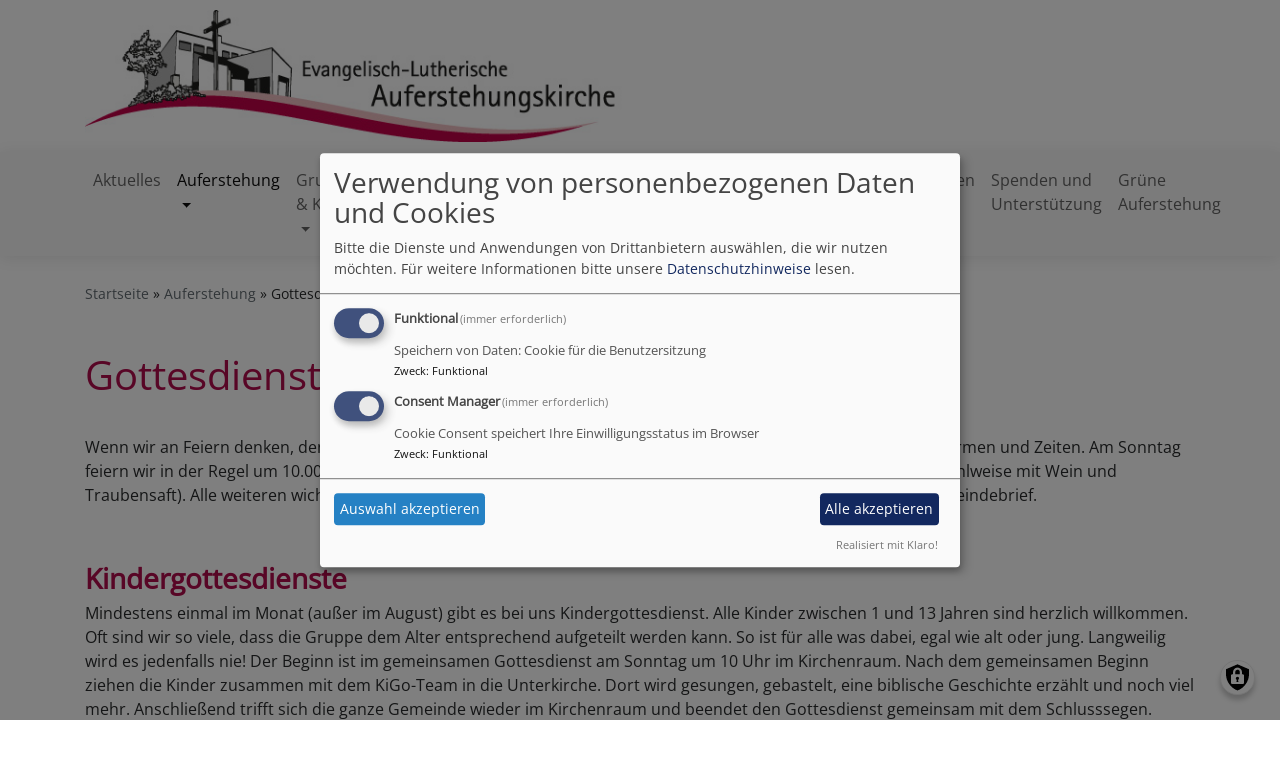

--- FILE ---
content_type: text/html; charset=UTF-8
request_url: https://www.auferstehungskirche-augsburg.de/auferstehung/gottesdienste
body_size: 8176
content:
<!DOCTYPE html>
<html lang="de" dir="ltr" prefix="content: http://purl.org/rss/1.0/modules/content/  dc: http://purl.org/dc/terms/  foaf: http://xmlns.com/foaf/0.1/  og: http://ogp.me/ns#  rdfs: http://www.w3.org/2000/01/rdf-schema#  schema: http://schema.org/  sioc: http://rdfs.org/sioc/ns#  sioct: http://rdfs.org/sioc/types#  skos: http://www.w3.org/2004/02/skos/core#  xsd: http://www.w3.org/2001/XMLSchema# ">
  <head>
    <meta charset="utf-8" />
<noscript><style>form.antibot * :not(.antibot-message) { display: none !important; }</style>
</noscript><meta name="description" content="Wenn wir an Feiern denken, denken wir zu allererst an den Gottesdienst. Die Anlässe sind so verschieden wie die Formen und Zeiten. Am Sonntag feiern wir in der Regel um 10.00 Uhr Gottesdienst. Mindestens im Monat feiern wir Gottesdienst mit Abendmahl (wahlweise mit Wein und Traubensaft). Alle weiteren wichtigen Informationen zum Gottesdienst finden sich im Gottesdienstplan und im Gemeindebrief.  " />
<meta property="og:url" content="https://www.auferstehungskirche-augsburg.de/auferstehung/gottesdienste" />
<meta property="og:title" content="Gottesdienste" />
<meta property="og:description" content="Wenn wir an Feiern denken, denken wir zu allererst an den Gottesdienst. Die Anlässe sind so verschieden wie die Formen und Zeiten. Am Sonntag feiern wir in der Regel um 10.00 Uhr Gottesdienst. Mindestens im Monat feiern wir Gottesdienst mit Abendmahl (wahlweise mit Wein und Traubensaft). Alle weiteren wichtigen Informationen zum Gottesdienst finden sich im Gottesdienstplan und im Gemeindebrief.  " />
<meta name="Generator" content="Drupal 10 (https://www.drupal.org)" />
<meta name="MobileOptimized" content="width" />
<meta name="HandheldFriendly" content="true" />
<meta name="viewport" content="width=device-width, initial-scale=1.0" />
<link rel="icon" href="/themes/custom/vk_blockly/favicon.ico" type="image/gif" />
<link rel="canonical" href="https://www.auferstehungskirche-augsburg.de/auferstehung/gottesdienste" />
<link rel="shortlink" href="https://www.auferstehungskirche-augsburg.de/node/104" />

    <title>Gottesdienste | Auferstehungskirche Augsburg</title>
    <link rel="stylesheet" media="all" href="/sites/www.auferstehungskirche-augsburg.de/files/css/css_dBSfUJO_ToRfIXtH_swUBlvEhtYQeX0b-bveYS8Iuaw.css?delta=0&amp;language=de&amp;theme=vk_blockly&amp;include=eJxNilsOgCAMBC-E6ZEMjzUSCiUFidzeyIfxZ2cyWS8s6uSmgMNe3E1iq0Jr_77JgGoMMG22jkzONpiR9pfkJVcpKL2txOITz-9ygiuUMkK0D54PK3w" />
<link rel="stylesheet" media="all" href="/sites/www.auferstehungskirche-augsburg.de/files/css/css_LWutVn63JNehXlmRccH3-zID6DniJkkn2Z2gWFGqJfU.css?delta=1&amp;language=de&amp;theme=vk_blockly&amp;include=eJxNilsOgCAMBC-E6ZEMjzUSCiUFidzeyIfxZ2cyWS8s6uSmgMNe3E1iq0Jr_77JgGoMMG22jkzONpiR9pfkJVcpKL2txOITz-9ygiuUMkK0D54PK3w" />

      <link rel="stylesheet" href="https://www.auferstehungskirche-augsburg.de/sites/www.auferstehungskirche-augsburg.de/files/theme/open-sans.css" />
      <link rel="stylesheet" href="https://www.auferstehungskirche-augsburg.de/sites/www.auferstehungskirche-augsburg.de/files/theme/vk_blockly_custom.css" />
      <script src="/libraries/klaro/dist/klaro-no-translations-no-css.js?t940ul" defer id="klaro-js"></script>

  </head>
  <body class="path-node page-node-type-page">
        <a href="#main-content" class="visually-hidden focusable skip-link">
      Direkt zum Inhalt
    </a>
    
      <div class="dialog-off-canvas-main-canvas" data-off-canvas-main-canvas>
    <div class="layout-container">
<div id="debug">Debug: </div>
        <header role="banner" id="vk_blockly_header">


    
    
    <div class="container">
        <div class="row">
                                </div>
        <div class="row">


                                                <div class="col-sm-6">
                        <a href="/" title="Startseite" rel="home">
                            <img src="/sites/www.auferstehungskirche-augsburg.de/files/auferstehungskirche_augsburg_0.jpg" alt="Startseite" class="img-fluid site-logo" />
                        </a>
                    </div>
                                                <div class="col-sm-6 site-and-slogan">
                    <div class="site-name align-middle"><a href="/" title="Startseite" rel="home">Auferstehungskirche Augsburg</a></div>

                                            <div class="site-slogan">evangelisch im www</div>
                                        </div>
                            

            

        </div>
    </div>



    </header>

    
    

<nav role="navigation" aria-labelledby="block-vk-blockly-main-menu-menu" id="block-vk-blockly-main-menu" class="navbar navbar-toggleable-md navbar-light nav-bg container-fluid sticky-top">
<div class="container">

                        
    <h2 class="visually-hidden" id="block-vk-blockly-main-menu-menu">Hauptnavigation</h2>
    


       


    <button class="navbar-toggler navbar-toggler-left" type="button" data-toggle="collapse" data-target="#navbarSupportedContent" aria-controls="navbarSupportedContent" aria-expanded="false" aria-label="Toggle navigation">
        <span class="navbar-toggler-icon"></span>
    </button>
    <a class="navbar-brand" href="#">&nbsp;</a>
    <div class="collapse navbar-collapse col" id="navbarSupportedContent">
        <ul block="menu" class="navbar-nav mr-auto">                                                                                 <li class="nav-item">

                                            <a href="/" title="" class="nav-link" data-drupal-link-system-path="&lt;front&gt;">Aktuelles</a>
                    
                </li>
                                                                                <li class="nav-item active dropdown mega-dropdown">

                                            <a href="/auferstehung" class="nav-link dropdown-toggle" data-toggle="dropdown" aria-haspopup="true" aria-expanded="false" data-drupal-link-system-path="node/29">Auferstehung</a>
                        
                        <div class="row dropdown-menu mega-dropdown-menu">
                        <div class="col-sm-12 main-item-wrapper"><a href="/auferstehung" class="main-item" data-drupal-link-system-path="node/29">Auferstehung</a></div>
                                                                                 <div class="col-sm-3 flex-column">
                               <ul class="nav flex-column">
                                <a href="/auferstehung/feiern" title="" class="nav-link level1" data-drupal-link-system-path="node/24">Feiern</a>

                                                               </ul>
                            </div>

                                                                                 <div class="active col-sm-3 flex-column">
                               <ul class="nav flex-column">
                                <a href="/auferstehung/gottesdienste" class="nav-link level1 is-active" data-drupal-link-system-path="node/104" aria-current="page">Gottesdienste</a>

                                                               </ul>
                            </div>

                                                                                 <div class="col-sm-3 flex-column">
                               <ul class="nav flex-column">
                                <a href="/auferstehung/menschen-auferstehung" class="nav-link level1" data-drupal-link-system-path="node/101">Menschen in Auferstehung</a>

                                                               </ul>
                            </div>

                                                                                 <div class="col-sm-3 flex-column">
                               <ul class="nav flex-column">
                                <a href="/auferstehung/geschichte" class="nav-link level1" data-drupal-link-system-path="node/86">Geschichte</a>

                                                               </ul>
                            </div>

                                                                                 <div class="col-sm-3 flex-column">
                               <ul class="nav flex-column">
                                <a href="/auferstehung/raeume-auferstehung" title="Angebote für Feiernn und Seminare" class="nav-link level1" data-drupal-link-system-path="node/163">Räume in Auferstehung</a>

                                                               </ul>
                            </div>

                                                </div>

                    
                </li>
                                                                                <li class="nav-item dropdown mega-dropdown">

                                            <a href="/gruppen-kreise" class="nav-link dropdown-toggle" data-toggle="dropdown" aria-haspopup="true" aria-expanded="false" data-drupal-link-system-path="node/44">Gruppen &amp; Kreise</a>
                        
                        <div class="row dropdown-menu mega-dropdown-menu">
                        <div class="col-sm-12 main-item-wrapper"><a href="/gruppen-kreise" class="main-item" data-drupal-link-system-path="node/44">Gruppen &amp; Kreise</a></div>
                                                                                 <div class="col-sm-3 flex-column">
                               <ul class="nav flex-column">
                                <a href="/gruppen-kreise/jungschar" class="nav-link level1" data-drupal-link-system-path="node/88">Jungschar</a>

                                                               </ul>
                            </div>

                                                                                 <div class="col-sm-3 flex-column">
                               <ul class="nav flex-column">
                                <a href="/gruppen-kreise/konfirmandenarbeit" title="" class="nav-link level1" data-drupal-link-system-path="node/63">Konfirmanden</a>

                                                               </ul>
                            </div>

                                                                                 <div class="col-sm-3 flex-column">
                               <ul class="nav flex-column">
                                <a href="/gruppen-kreise/jugendgruppe" title="" class="nav-link level1" data-drupal-link-system-path="node/47">Jugendgruppe</a>

                                                               </ul>
                            </div>

                                                                                 <div class="col-sm-3 flex-column">
                               <ul class="nav flex-column">
                                <a href="/gruppen-kreise/hauskreis-ab-25-jahren" class="nav-link level1" data-drupal-link-system-path="node/50">Hauskreise</a>

                                                               </ul>
                            </div>

                                                                                 <div class="col-sm-3 flex-column">
                               <ul class="nav flex-column">
                                <a href="/gruppen-kreise/frauen" title="" class="nav-link level1" data-drupal-link-system-path="node/49">Frauentreff</a>

                                                               </ul>
                            </div>

                                                                                 <div class="col-sm-3 flex-column">
                               <ul class="nav flex-column">
                                <a href="/gruppen-kreise/seniorenkreis" title="" class="nav-link level1" data-drupal-link-system-path="node/51">Seniorenkreis</a>

                                                               </ul>
                            </div>

                                                                                 <div class="col-sm-3 flex-column">
                               <ul class="nav flex-column">
                                <a href="/gruppen-kreise/gedaechtnistraining" class="nav-link level1" data-drupal-link-system-path="node/102">Gedächtnistraining</a>

                                                               </ul>
                            </div>

                                                </div>

                    
                </li>
                                                                                <li class="nav-item dropdown mega-dropdown">

                                            <a href="/musik" class="nav-link dropdown-toggle" data-toggle="dropdown" aria-haspopup="true" aria-expanded="false" data-drupal-link-system-path="node/53">Musik</a>
                        
                        <div class="row dropdown-menu mega-dropdown-menu">
                        <div class="col-sm-12 main-item-wrapper"><a href="/musik" class="main-item" data-drupal-link-system-path="node/53">Musik</a></div>
                                                                                 <div class="col-sm-3 flex-column">
                               <ul class="nav flex-column">
                                <a href="/musik/floetengruppe-0" class="nav-link level1" data-drupal-link-system-path="node/55">Flötengruppe</a>

                                                               </ul>
                            </div>

                                                                                 <div class="col-sm-3 flex-column">
                               <ul class="nav flex-column">
                                <a href="/musik/phoenix-orchester" class="nav-link level1" data-drupal-link-system-path="node/103">Phoenix-Orchester</a>

                                                               </ul>
                            </div>

                                                </div>

                    
                </li>
                                                                                <li class="nav-item dropdown mega-dropdown">

                                            <a href="/kindertagesstaette" class="nav-link dropdown-toggle" data-toggle="dropdown" aria-haspopup="true" aria-expanded="false" data-drupal-link-system-path="node/70">Kindertagesstätte</a>
                        
                        <div class="row dropdown-menu mega-dropdown-menu">
                        <div class="col-sm-12 main-item-wrapper"><a href="/kindertagesstaette" class="main-item" data-drupal-link-system-path="node/70">Kindertagesstätte</a></div>
                                                                                 <div class="col-sm-3 flex-column">
                               <ul class="nav flex-column">
                                <a href="/kindertagesstaette/herzlich-willkommen-auf-der-homepage-der-kita-auferstehung" class="nav-link level1" data-drupal-link-system-path="node/165">Kita Auferstehung</a>

                                                               </ul>
                            </div>

                                                                                 <div class="col-sm-3 flex-column">
                               <ul class="nav flex-column">
                                <a href="/kindertagesstaette/unser-team" class="nav-link level1" data-drupal-link-system-path="node/75">Unser Team</a>

                                                               </ul>
                            </div>

                                                                                 <div class="col-sm-3 flex-column">
                               <ul class="nav flex-column">
                                <a href="/kindertagesstaette/unsere-kindergartengruppen" class="nav-link level1" data-drupal-link-system-path="node/160">Unsere Kindergartengruppen</a>

                                                               </ul>
                            </div>

                                                                                 <div class="col-sm-3 flex-column">
                               <ul class="nav flex-column">
                                <a href="/kindertagesstaette/unsere-krippengruppen" class="nav-link level1" data-drupal-link-system-path="node/161">Unsere Krippengruppen</a>

                                                               </ul>
                            </div>

                                                                                 <div class="col-sm-3 flex-column">
                               <ul class="nav flex-column">
                                <a href="/kindertagesstaette/unsere-gemeinschaftsraeume" class="nav-link level1" data-drupal-link-system-path="node/162">Unsere Gemeinschaftsräume</a>

                                                               </ul>
                            </div>

                                                                                 <div class="col-sm-3 flex-column">
                               <ul class="nav flex-column">
                                <a href="/kindertagesstaette/unser-paedagogisches-konzept" class="nav-link level1" data-drupal-link-system-path="node/79">Unser pädagogisches Konzept</a>

                                                               </ul>
                            </div>

                                                                                 <div class="col-sm-3 flex-column">
                               <ul class="nav flex-column">
                                <a href="/kindertagesstaette/wichtige-kita-termine" class="nav-link level1" data-drupal-link-system-path="node/80">Wichtige KiTa-Termine</a>

                                                               </ul>
                            </div>

                                                                                 <div class="col-sm-3 flex-column">
                               <ul class="nav flex-column">
                                <a href="/kindertagesstaette/download" class="nav-link level1" data-drupal-link-system-path="node/81">Download</a>

                                                               </ul>
                            </div>

                                                                                 <div class="col-sm-3 flex-column">
                               <ul class="nav flex-column">
                                <a href="/kindertagesstaette/wissenswertes" class="nav-link level1" data-drupal-link-system-path="node/186">Wissenswertes</a>

                                                               </ul>
                            </div>

                                                </div>

                    
                </li>
                                                                                <li class="nav-item dropdown mega-dropdown">

                                            <a href="/buecherei" class="nav-link dropdown-toggle" data-toggle="dropdown" aria-haspopup="true" aria-expanded="false" data-drupal-link-system-path="node/28">Bücherei</a>
                        
                        <div class="row dropdown-menu mega-dropdown-menu">
                        <div class="col-sm-12 main-item-wrapper"><a href="/buecherei" class="main-item" data-drupal-link-system-path="node/28">Bücherei</a></div>
                                                                                 <div class="col-sm-3 flex-column">
                               <ul class="nav flex-column">
                                <a href="/buecherei/unsere-buecherei" class="nav-link level1" data-drupal-link-system-path="node/118">Unsere Bücherei</a>

                                                               </ul>
                            </div>

                                                                                 <div class="col-sm-3 flex-column">
                               <ul class="nav flex-column">
                                <a href="/buecherei/unsere-medien" class="nav-link level1" data-drupal-link-system-path="node/116">Unsere Medien</a>

                                                               </ul>
                            </div>

                                                                                 <div class="col-sm-3 flex-column">
                               <ul class="nav flex-column">
                                <a href="/buecherei/neuerwerbungen" class="nav-link level1" data-drupal-link-system-path="node/93">Neuerwerbungen</a>

                                                               </ul>
                            </div>

                                                                                 <div class="col-sm-3 flex-column">
                               <ul class="nav flex-column">
                                <a href="/buecherei/nutzerordnung" class="nav-link level1" data-drupal-link-system-path="node/115">Nutzerordnung</a>

                                                               </ul>
                            </div>

                                                </div>

                    
                </li>
                                                                                <li class="nav-item dropdown mega-dropdown">

                                            <a href="/beratung-und-hilfe" class="nav-link dropdown-toggle" data-toggle="dropdown" aria-haspopup="true" aria-expanded="false" data-drupal-link-system-path="node/10">Beratung &amp; Hilfe</a>
                        
                        <div class="row dropdown-menu mega-dropdown-menu">
                        <div class="col-sm-12 main-item-wrapper"><a href="/beratung-und-hilfe" class="main-item" data-drupal-link-system-path="node/10">Beratung &amp; Hilfe</a></div>
                                                                                 <div class="col-sm-3 flex-column">
                               <ul class="nav flex-column">
                                <a href="/beratung-und-hilfe/helfer-und-helferinnenkreis-aufwind" class="nav-link level1" data-drupal-link-system-path="node/89">Asylhelferkreis Aufwind</a>

                                                               </ul>
                            </div>

                                                                                 <div class="col-sm-3 flex-column">
                               <ul class="nav flex-column">
                                <a href="/beratung-und-hilfe/kinder-not" class="nav-link level1" data-drupal-link-system-path="node/40">Kinder in Not</a>

                                                               </ul>
                            </div>

                                                                                 <div class="col-sm-3 flex-column">
                               <ul class="nav flex-column">
                                <a href="/beratung-und-hilfe/seniorennetzwerk" class="nav-link level1" data-drupal-link-system-path="node/90">Seniorennetzwerk</a>

                                                               </ul>
                            </div>

                                                                                 <div class="col-sm-3 flex-column">
                               <ul class="nav flex-column">
                                <a href="/beratung-und-hilfe/sozialstation" class="nav-link level1" data-drupal-link-system-path="node/41">Sozialstation</a>

                                                               </ul>
                            </div>

                                                                                 <div class="col-sm-3 flex-column">
                               <ul class="nav flex-column">
                                <a href="/beratung-und-hilfe/gemeindegrab" class="nav-link level1" data-drupal-link-system-path="node/39">Gemeindegrab</a>

                                                               </ul>
                            </div>

                                                                                 <div class="col-sm-3 flex-column">
                               <ul class="nav flex-column">
                                <a href="/beratung-und-hilfe/evangelischer-verein" class="nav-link level1" data-drupal-link-system-path="node/38">Evangelischer Verein</a>

                                                               </ul>
                            </div>

                                                </div>

                    
                </li>
                                                                                <li class="nav-item dropdown mega-dropdown">

                                            <a href="/oekumene" class="nav-link dropdown-toggle" data-toggle="dropdown" aria-haspopup="true" aria-expanded="false" data-drupal-link-system-path="node/54">Ökumene</a>
                        
                        <div class="row dropdown-menu mega-dropdown-menu">
                        <div class="col-sm-12 main-item-wrapper"><a href="/oekumene" class="main-item" data-drupal-link-system-path="node/54">Ökumene</a></div>
                                                                                 <div class="col-sm-3 flex-column">
                               <ul class="nav flex-column">
                                <a href="/oekumene/arbeitskreis-bruecke" class="nav-link level1" data-drupal-link-system-path="node/95">Arbeitskreis Brücke</a>

                                                               </ul>
                            </div>

                                                                                 <div class="col-sm-3 flex-column">
                               <ul class="nav flex-column">
                                <a href="/oekumene/st-luke" class="nav-link level1" data-drupal-link-system-path="node/96">St. Luke</a>

                                                               </ul>
                            </div>

                                                                                 <div class="col-sm-3 flex-column">
                               <ul class="nav flex-column">
                                <a href="/oekumene/tansania" class="nav-link level1" data-drupal-link-system-path="node/97">Tansania</a>

                                                               </ul>
                            </div>

                                                                                 <div class="col-sm-3 flex-column">
                               <ul class="nav flex-column">
                                <a href="/oekumene/anglican-episcopal-church-st-boniface" class="nav-link level1" data-drupal-link-system-path="node/94">Anglican/Episcopal Church of St. Boniface</a>

                                                               </ul>
                            </div>

                                                                                 <div class="col-sm-3 flex-column">
                               <ul class="nav flex-column">
                                <a href="/oekumene/oekumenisch-durch-das-jahr" title="Ökumenische Termine im Jahreskreis in Hochzoll" class="nav-link level1" data-drupal-link-system-path="node/146">Ökumenisch durch das Jahr</a>

                                                               </ul>
                            </div>

                                                </div>

                    
                </li>
                                                                                <li class="nav-item">

                                            <a href="/veranstaltungen" class="nav-link" data-drupal-link-system-path="node/85">Veranstaltungen</a>
                    
                </li>
                                                                                <li class="nav-item">

                                            <a href="/spenden-und-unterstuetzung" title="Spenden, Kontoverbindung, Unterstützungsmöglichkeiten" class="nav-link" data-drupal-link-system-path="node/259">Spenden und Unterstützung</a>
                    
                </li>
                                                                                <li class="nav-item">

                                            <a href="/gruene-auferstehung" title="Umweltschutz, Nachhaltigkeit, Bewahrung der Schöpfung" class="nav-link" data-drupal-link-system-path="node/260">Grüne Auferstehung</a>
                    
                </li>
                    </ul>
        
    </div>






    </div>
</nav>



    

  <main role="main">
    <a id="main-content" tabindex="-1"></a>      
    



<!-- system_breadcrumb_block Region: pagetop_first - Block-ID: vk_blockly_breadcrumbs -->
<div class="container"><div class="row">

                    
<div id="block-vk-blockly-breadcrumbs" class="col paragraph-block align-items-stretch system_breadcrumb_block">
  
    
          <ol class="breadcrumb">
                    <li >
                                    <a href="/">Startseite</a>
                            </li>
                    <li >
                                    <a href="/auferstehung">Auferstehung</a>
                            </li>
                    <li >
                                    Gottesdienste
                            </li>
            </ol>

  </div>

  </div></div>
<div data-drupal-messages-fallback class="hidden"></div>



    <!--div class="layout-content"-->
        
    



<!-- page_title_block Region: content - Block-ID: vk_blockly_page_title -->
<div class="container"><div class="row">

                    
<div id="block-vk-blockly-page-title" class="col paragraph-block align-items-stretch page_title_block">
  
    
      
  <h1><span property="schema:name">Gottesdienste</span>
</h1>


  </div>

  </div></div>


<!-- system_main_block Region: content - Block-ID: vk_blockly_content -->
<!-- noNodePage:  -->
        <div id="block-vk-blockly-content" class="system_main_block">
            
                        
                            
<article data-history-node-id="104" about="/auferstehung/gottesdienste" typeof="schema:WebPage" class="node node--type-page node--view-mode-full">

  
      <span property="schema:name" content="Gottesdienste" class="hidden"></span>


  
  <div class="node__content">
    <div class="container"><div class="row"><div class="col vk_blockly_node_body">
                        <p>Wenn wir an Feiern denken, denken wir zu allererst an den Gottesdienst. Die Anlässe sind so verschieden wie die Formen und Zeiten. Am Sonntag feiern wir in der Regel um 10.00 Uhr Gottesdienst. Mindestens im Monat feiern wir Gottesdienst mit Abendmahl (wahlweise mit Wein und Traubensaft). Alle weiteren wichtigen Informationen zum Gottesdienst finden sich im Gottesdienstplan und im Gemeindebrief.</p>

<p>&nbsp;</p>

<h3><strong>Kindergottesdienste</strong></h3>

<p>Mindestens einmal im Monat (außer im August) gibt es bei uns Kindergottesdienst. Alle Kinder zwischen 1 und 13 Jahren sind herzlich willkommen. Oft sind wir so viele, dass die Gruppe dem Alter entsprechend aufgeteilt werden kann. So ist für alle was dabei, egal wie alt oder jung. Langweilig wird es jedenfalls nie! Der Beginn ist im gemeinsamen Gottesdienst am Sonntag um 10 Uhr im Kirchenraum. Nach dem gemeinsamen Beginn ziehen die Kinder zusammen mit dem KiGo-Team in die Unterkirche. Dort wird gesungen, gebastelt, eine biblische Geschichte erzählt und noch viel mehr. Anschließend trifft sich die ganze Gemeinde wieder im Kirchenraum und beendet den Gottesdienst gemeinsam mit dem Schlusssegen.</p>

<p>&nbsp;</p>

<h3><strong>AmPuls Gottesdienste</strong></h3>

<p><span style="">Pulsierende Gemeinschaft: Viermal im Jahr laden wir alle zwischen 0 und 99 Jahren zu einem entspannten Abendgottesdienst ein. Orgel und Gesangbuch machen dann Pause. Unsere Band sorgt mit frischen Liedern für den richtigen Ton, die Texte werden per Beamer zum Mitsingen an die Wand projeziert. Die Gottesdienste regen mit immer neuen, lebensnahen Themen zum Nachdenken an. Filmausschnitte, Texte oder andere Aktionen geben zusätzliche Impulse. Eine inspirierende Stimmung für alle – da dürfen Freunde und Bekannte gerne mitkommen.</span></p>

<p>&nbsp;</p>

<h3><strong>Seniorengottesdienste</strong></h3>

<p>Am ersten und dritten Donnerstag in jedem Monat feiern wir um 15.30 Uhr Gottesdienst in der Hermann-Sohnle-Siedlung. Dazu sind besonders alle Seniorinnen und Senioren herzlich eingeladen. Der Gottesdienst wird in leichter Sprache gefeiert. Die Lieder sind auf stark vergrößerten Liedblättern abgedruckt. Der Zugang zum Gottesdienst ist barrierefrei. Neben dem Gottesdienstraum befindet sich ein behindertengerechtes WC.</p>

<p>&nbsp;</p>

<h3><strong>Ökumenische Gottesdienste</strong></h3>

<p>Unsere Kirchengemeinde pflegt ein intensives ökumenisches Miteinander mit den katholischen Nachbargemeinden Zwölf-Apostel in Hochzoll-Süd und Heilig-Geist in Hochzoll-Nord, das durch viele gemeinsame Aktionen im Laufe des Jahres gekennzeichnet ist. Zugleich hat in unserer Kirche auch die <strong>Episcopal/Anglican Church of St. Boniface, Augsburg</strong> seit Januar 2015 ein Zuhause. Sonntags versammelt sich die englisch-sprachige Gemeinde um 16.30 Uhr zum Gottesdienst. Die EKD ist in Abendmahlsgemeinschaft mit der Episcopal/Anglican Church verbunden. Alle Gottesdienste der Episcopal/Anglican Church sind öffentlich. Herzliche Einladung.</p>

<p>Einige ökumenische Markierungen im Jahr sind:</p>

<ul>
	<li><strong>Im Januar:</strong><br />
	Abendgottesdienst anlässlich der Gebetswoche zur Einheit der Christen</li>
	<li><strong>Im März:</strong><br />
	Am 1. Freitag: Weltgebetstag</li>
	<li><strong>Im Juli:</strong><br />
	Ökumenische Schulabschlussgottesdienste</li>
	<li><strong>Im September:</strong><br />
	Ökumenische Schulanfangsgottesdienste</li>
	<li><strong>Im November:</strong><br />
	Buß- und Bettag: Stadtteilgottesdienst im Wechsel in allen vier Gemeinden</li>
</ul>

<p>&nbsp;</p>

<h3><strong>Gospeltime - Abendgottesdienst der besonderen Art</strong></h3>

<p>Mehrmals im Jahr feiern wir am Sonntagabend einen Gospelgottesdienst. Dazu werden oft Gospelchöre aus der Umgebung eingeladen oder unser eigener Gospelchor <a href="http://goodnewsgospel.beepworld.de" target="_blank">Good News</a> gestaltet den Gottesdienst musikalisch. Dabei bestimmt meist ein Thema den liturgischen Rahmen. Jeder Gottesdienst wird im Team vorbereitet und mit Texten, kurzen Impulsen und Gebeten gestaltet. Die Gospeltime dauert in der Regel eine Stunde.</p>

<p>Darüber hinaus geht es auch ums Feiern, wenn eine Taufe, die Konfirmation, eine Hochzeit bzw. Segnungsfeier einer Partnerschaft oder ein Mensch gestorben ist.</p>

                    </div>
    </div>
</div><div class="container inlinelinks">
</div>

  </div>

</article>

                    </div>



    <!--/div-->
      <div class="container pagefooter">
          <div class="row">

                                                    </div>
      </div>
  </main>

  
    <footer role="contentinfo" id="vk_blockly_footer">
        
            <!--div class="container">
                <div class="row"><div class="col">
                        <div class="shariff" data-lang="de" data-orientation="horizontal"
                             data-services="[&quot;facebook&quot;,&quot;twitter&quot;,&quot;whatsapp&quot;,&quot;linkedIn&quot;]"
                             data-theme="grey"></div>
                    </div></div>
            </div-->
                <div class="container">
          <div class="row">
              
    <nav role="navigation" aria-labelledby="block-hauptnavigation-footer-menu" id="block-hauptnavigation-footer" class="col">
                        
    <h2 class="visually-hidden" id="block-hauptnavigation-footer-menu">Hauptnavigation</h2>
    

                        <ul class="menu">
                                <li class="menu-item">
                <a href="/" title="" data-drupal-link-system-path="&lt;front&gt;">Aktuelles</a>
                            </li>
                                <li class="menu-item">
                <a href="/auferstehung" data-drupal-link-system-path="node/29">Auferstehung</a>
                            </li>
                                <li class="menu-item">
                <a href="/gruppen-kreise" data-drupal-link-system-path="node/44">Gruppen &amp; Kreise</a>
                            </li>
                                <li class="menu-item">
                <a href="/musik" data-drupal-link-system-path="node/53">Musik</a>
                            </li>
                                <li class="menu-item">
                <a href="/kindertagesstaette" data-drupal-link-system-path="node/70">Kindertagesstätte</a>
                            </li>
                                <li class="menu-item">
                <a href="/buecherei" data-drupal-link-system-path="node/28">Bücherei</a>
                            </li>
                                <li class="menu-item">
                <a href="/beratung-und-hilfe" data-drupal-link-system-path="node/10">Beratung &amp; Hilfe</a>
                            </li>
                                <li class="menu-item">
                <a href="/oekumene" data-drupal-link-system-path="node/54">Ökumene</a>
                            </li>
                                <li class="menu-item">
                <a href="/veranstaltungen" data-drupal-link-system-path="node/85">Veranstaltungen</a>
                            </li>
                                <li class="menu-item">
                <a href="/spenden-und-unterstuetzung" title="Spenden, Kontoverbindung, Unterstützungsmöglichkeiten" data-drupal-link-system-path="node/259">Spenden und Unterstützung</a>
                            </li>
                                <li class="menu-item">
                <a href="/gruene-auferstehung" title="Umweltschutz, Nachhaltigkeit, Bewahrung der Schöpfung" data-drupal-link-system-path="node/260">Grüne Auferstehung</a>
                            </li>
            </ul>
        


    </nav>
<nav role="navigation" aria-labelledby="block-vk-blockly-footer-menu" id="block-vk-blockly-footer" class="block block-menu navigation menu--footer col">
            
  <h2 class="visually-hidden" id="block-vk-blockly-footer-menu">Fußbereichsmenü</h2>
  

                      <ul class="menu">
                    <li class="menu-item">
        <a href="/contact" data-drupal-link-system-path="contact">Kontakt</a>
              </li>
                <li class="menu-item">
        <a href="/impressum" data-drupal-link-system-path="node/3">Impressum</a>
              </li>
                <li class="menu-item">
        <a href="/vkdatenschutz" title="Dynamische Datenchutzerklärung aus den Einstellungen der Seite" data-drupal-link-system-path="vkdatenschutz">Datenschutzerklärung</a>
              </li>
        </ul>
  


  </nav>
<nav role="navigation" aria-labelledby="block-vk-blockly-account-menu-menu" id="block-vk-blockly-account-menu" class="block block-menu navigation menu--account col">
            
  <h2 class="visually-hidden" id="block-vk-blockly-account-menu-menu">Benutzermenü</h2>
  

                      <ul class="menu">
                    <li class="menu-item">
        <a href="/user/login" data-drupal-link-system-path="user/login">Anmelden</a>
              </li>
        </ul>
  


  </nav>




          </div>
          <div class="row">
              <div class="col">
                  <div id="vk_copyright"><span class="align-bottom"><a href="http://www.vernetzte-kirche.de" target="_blank"><img src="/themes/custom/vk_base/images/Logo_vk_80.png" align="bottom" alt="Logo Vernetzte Kirche"></a></span></div>
              </div>
          </div>
      </div>

    </footer>
  
</div>
  </div>

    
    <script type="application/json" data-drupal-selector="drupal-settings-json">{"path":{"baseUrl":"\/","pathPrefix":"","currentPath":"node\/104","currentPathIsAdmin":false,"isFront":false,"currentLanguage":"de"},"pluralDelimiter":"\u0003","suppressDeprecationErrors":true,"klaro":{"config":{"elementId":"klaro","storageMethod":"cookie","cookieName":"klaro","cookieExpiresAfterDays":180,"cookieDomain":"","groupByPurpose":false,"acceptAll":true,"hideDeclineAll":true,"hideLearnMore":false,"learnMoreAsButton":true,"additionalClass":" hide-consent-dialog-title learn-more-as-button klaro-theme-vk_blockly","disablePoweredBy":false,"htmlTexts":false,"autoFocus":true,"mustConsent":true,"privacyPolicy":"\/","lang":"de","services":[{"name":"cms","default":true,"title":"Funktional","description":"Speichern von Daten: Cookie f\u00fcr die Benutzersitzung","purposes":["cms"],"callbackCode":"","cookies":["^[SESS|SSESS]","",""],"required":true,"optOut":false,"onlyOnce":false,"contextualConsentOnly":false,"contextualConsentText":"","wrapperIdentifier":[],"translations":{"de":{"title":"Funktional"}}},{"name":"klaro","default":true,"title":"Consent Manager","description":"Cookie Consent speichert Ihre Einwilligungsstatus im Browser","purposes":["cms"],"callbackCode":"","cookies":[],"required":true,"optOut":false,"onlyOnce":false,"contextualConsentOnly":false,"contextualConsentText":"Consent Text...","wrapperIdentifier":[],"translations":{"de":{"title":"Consent Manager"}}}],"translations":{"de":{"consentModal":{"title":"Verwendung von personenbezogenen Daten und Cookies","description":"Bitte die Dienste und Anwendungen von Drittanbietern ausw\u00e4hlen, die wir nutzen m\u00f6chten.\n","privacyPolicy":{"name":"Datenschutzhinweise","text":"F\u00fcr weitere Informationen bitte unsere {privacyPolicy} lesen.\n"}},"consentNotice":{"title":"Verwendung von personenbezogenen Daten und Cookies","changeDescription":"Es gab \u00c4nderungen seit dem letzten Besuch und die Einwilligungen m\u00fcssen aktualisiert werden.","description":"Wir verwenden Cookies und verarbeiten personenbezogene Daten f\u00fcr die folgenden Zwecke: {purposes}.\n","learnMore":"Anpassen","privacyPolicy":{"name":"Datenschutzhinweise"}},"ok":"Akzeptieren","save":"Speichern","decline":"Ablehnen","close":"Schlie\u00dfen","acceptAll":"Alle akzeptieren","acceptSelected":"Auswahl akzeptieren","service":{"disableAll":{"title":"Alle Dienste umschalten","description":"Diesen Schalter nutzen, um alle Dienste zu aktivieren\/deaktivieren."},"optOut":{"title":"(Opt-Out)","description":"Dieser Dienst wird standardm\u00e4\u00dfig geladen (Opt-out m\u00f6glich)."},"required":{"title":"(immer erforderlich)","description":"Dieser Dienst ist immer erforderlich."},"purposes":"Zweck","purpose":"Zweck"},"contextualConsent":{"acceptAlways":"Immer","acceptOnce":"Ja (einmalig)","description":"Von {title} bereitgestellten externen Inhalt laden?"},"poweredBy":"Realisiert mit Klaro!","purposeItem":{"service":"Dienst","services":"Dienste"},"privacyPolicy":{"name":"Datenschutzhinweise","text":"F\u00fcr weitere Informationen bitte unsere {privacyPolicy} lesen.\n"},"purposes":{"cms":{"title":"Funktional","description":""},"advertising":{"title":"Werbung und Marketing","description":""},"analytics":{"title":"Analysen","description":""},"livechat":{"title":"Live-Chat","description":""},"security":{"title":"Sicherheit","description":""},"styling":{"title":"Styling","description":""},"external_content":{"title":"Eingebettete externe Inhalte","description":""}}}},"showNoticeTitle":true,"styling":{"theme":["light"]}},"dialog_mode":"manager","show_toggle_button":true,"toggle_button_icon":null,"show_close_button":true,"exclude_urls":[],"disable_urls":[]},"user":{"uid":0,"permissionsHash":"2754be05f87c052836d0beb16e7b59b6a821f5ff5305ebdc5ea67c81bb31dfa4"}}</script>
<script src="/sites/www.auferstehungskirche-augsburg.de/files/js/js_x845gfZURoLKpRhTh2yJQiiw2demB9GRL6yLcQaCZjY.js?scope=footer&amp;delta=0&amp;language=de&amp;theme=vk_blockly&amp;include=eJxLzs_JL0rKr9BPSU1LLM0p0cnOSSzK1weTOmXZ8UmJxan6IALMyclPzs6phPMzUnMKUov0k6FmAABtlR2E"></script>

  </body>
</html>


--- FILE ---
content_type: text/css
request_url: https://www.auferstehungskirche-augsburg.de/sites/www.auferstehungskirche-augsburg.de/files/theme/vk_blockly_custom.css
body_size: 353
content:
#vk_blockly_header { background-color: #ffffff} .site-name a, .site-name a:visited, .site-name a:hover {  color: #66590c;  text-decoration: none;  }  .site-slogan { color: #545454} a, a:hover, a:visited { color: #b20c4c} .mega-dropdown-menu a.level1 { color: #545454 !important;} h1, h2, h3, h4, h5, h6 {color:#b20c4c} .site-logo { border-radius:0px; } 
body {font-family:'Open Sans'; }.site-name a, .site-name a:visited, .site-name a:hover {
    
    display: none;
}
.carousel-item {
	transition: -webkit-transform 0.5s ease;
	transition: transform 0.5s ease;
	transition: transform 0.5s ease, -webkit-transform 0.5s ease;
	-webkit-backface-visibility: visible;
	        backface-visibility: visible;
}


.site-slogan {
    
    display: none;
}